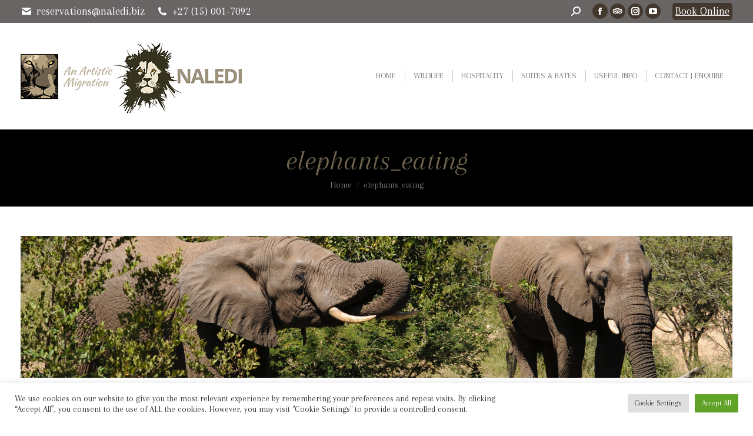

--- FILE ---
content_type: text/html; charset=UTF-8
request_url: https://naledigamelodges.com/useful-info/attachment/elephants_eating-2/
body_size: 16188
content:
<!DOCTYPE html>
<!--[if !(IE 6) | !(IE 7) | !(IE 8)  ]><!-->
<html lang="en-GB" class="no-js">
<!--<![endif]-->
<head>
	<meta charset="UTF-8" />
				<meta name="viewport" content="width=device-width, initial-scale=1, maximum-scale=1, user-scalable=0"/>
			<meta name="theme-color" content="#998670"/>	<link rel="profile" href="https://gmpg.org/xfn/11" />
	<meta name='robots' content='index, follow, max-image-preview:large, max-snippet:-1, max-video-preview:-1' />

	<!-- This site is optimized with the Yoast SEO plugin v26.7 - https://yoast.com/wordpress/plugins/seo/ -->
	<title>elephants_eating &#183; Naledi Private Game Reserve South Africa: Luxury Safari Lodge Accommodation - Kruger Park</title>
	<link rel="canonical" href="https://naledigamelodges.com/useful-info/attachment/elephants_eating-2/" />
	<meta property="og:locale" content="en_GB" />
	<meta property="og:type" content="article" />
	<meta property="og:title" content="elephants_eating &#183; Naledi Private Game Reserve South Africa: Luxury Safari Lodge Accommodation - Kruger Park" />
	<meta property="og:url" content="https://naledigamelodges.com/useful-info/attachment/elephants_eating-2/" />
	<meta property="og:site_name" content="Naledi Private Game Reserve South Africa: Luxury Safari Lodge Accommodation - Kruger Park" />
	<meta property="article:publisher" content="https://www.facebook.com/NalediBushlodge/" />
	<meta property="og:image" content="https://naledigamelodges.com/useful-info/attachment/elephants_eating-2" />
	<meta property="og:image:width" content="1800" />
	<meta property="og:image:height" content="358" />
	<meta property="og:image:type" content="image/jpeg" />
	<meta name="twitter:card" content="summary_large_image" />
	<script type="application/ld+json" class="yoast-schema-graph">{"@context":"https://schema.org","@graph":[{"@type":"WebPage","@id":"https://naledigamelodges.com/useful-info/attachment/elephants_eating-2/","url":"https://naledigamelodges.com/useful-info/attachment/elephants_eating-2/","name":"elephants_eating &#183; Naledi Private Game Reserve South Africa: Luxury Safari Lodge Accommodation - Kruger Park","isPartOf":{"@id":"https://naledigamelodges.com/#website"},"primaryImageOfPage":{"@id":"https://naledigamelodges.com/useful-info/attachment/elephants_eating-2/#primaryimage"},"image":{"@id":"https://naledigamelodges.com/useful-info/attachment/elephants_eating-2/#primaryimage"},"thumbnailUrl":"https://naledigamelodges.com/wp-content/uploads/2016/05/elephants_eating-1.jpg","datePublished":"2016-05-31T14:52:29+00:00","breadcrumb":{"@id":"https://naledigamelodges.com/useful-info/attachment/elephants_eating-2/#breadcrumb"},"inLanguage":"en-GB","potentialAction":[{"@type":"ReadAction","target":["https://naledigamelodges.com/useful-info/attachment/elephants_eating-2/"]}]},{"@type":"ImageObject","inLanguage":"en-GB","@id":"https://naledigamelodges.com/useful-info/attachment/elephants_eating-2/#primaryimage","url":"https://naledigamelodges.com/wp-content/uploads/2016/05/elephants_eating-1.jpg","contentUrl":"https://naledigamelodges.com/wp-content/uploads/2016/05/elephants_eating-1.jpg","width":1800,"height":358},{"@type":"BreadcrumbList","@id":"https://naledigamelodges.com/useful-info/attachment/elephants_eating-2/#breadcrumb","itemListElement":[{"@type":"ListItem","position":1,"name":"Home","item":"https://naledigamelodges.com/"},{"@type":"ListItem","position":2,"name":"Useful Info","item":"https://naledigamelodges.com/useful-info/"},{"@type":"ListItem","position":3,"name":"elephants_eating"}]},{"@type":"WebSite","@id":"https://naledigamelodges.com/#website","url":"https://naledigamelodges.com/","name":"Naledi Private Game Reserve South Africa: Luxury Safari Lodge Accommodation - Kruger Park","description":"Naledi offers the ultimate, award winning African Safari, with intimate and luxury  accommodation within two lodges, in a private game reserve with the big 5, near the Kruger Park in Limpopo.","potentialAction":[{"@type":"SearchAction","target":{"@type":"EntryPoint","urlTemplate":"https://naledigamelodges.com/?s={search_term_string}"},"query-input":{"@type":"PropertyValueSpecification","valueRequired":true,"valueName":"search_term_string"}}],"inLanguage":"en-GB"}]}</script>
	<!-- / Yoast SEO plugin. -->


<link rel='dns-prefetch' href='//www.googletagmanager.com' />
<link rel='dns-prefetch' href='//fonts.googleapis.com' />
<link rel="alternate" type="application/rss+xml" title="Naledi Private Game Reserve South Africa: Luxury Safari Lodge Accommodation - Kruger Park &raquo; Feed" href="https://naledigamelodges.com/feed/" />
<link rel="alternate" type="application/rss+xml" title="Naledi Private Game Reserve South Africa: Luxury Safari Lodge Accommodation - Kruger Park &raquo; Comments Feed" href="https://naledigamelodges.com/comments/feed/" />
<link rel="alternate" type="application/rss+xml" title="Naledi Private Game Reserve South Africa: Luxury Safari Lodge Accommodation - Kruger Park &raquo; elephants_eating Comments Feed" href="https://naledigamelodges.com/useful-info/attachment/elephants_eating-2/feed/" />
<link rel="alternate" title="oEmbed (JSON)" type="application/json+oembed" href="https://naledigamelodges.com/wp-json/oembed/1.0/embed?url=https%3A%2F%2Fnaledigamelodges.com%2Fuseful-info%2Fattachment%2Felephants_eating-2%2F" />
<link rel="alternate" title="oEmbed (XML)" type="text/xml+oembed" href="https://naledigamelodges.com/wp-json/oembed/1.0/embed?url=https%3A%2F%2Fnaledigamelodges.com%2Fuseful-info%2Fattachment%2Felephants_eating-2%2F&#038;format=xml" />
<style id='wp-img-auto-sizes-contain-inline-css'>
img:is([sizes=auto i],[sizes^="auto," i]){contain-intrinsic-size:3000px 1500px}
/*# sourceURL=wp-img-auto-sizes-contain-inline-css */
</style>
<link rel='stylesheet' id='sbi_styles-css' href='https://naledigamelodges.com/wp-content/plugins/instagram-feed/css/sbi-styles.min.css?ver=6.10.0' media='all' />
<style id='wp-emoji-styles-inline-css'>

	img.wp-smiley, img.emoji {
		display: inline !important;
		border: none !important;
		box-shadow: none !important;
		height: 1em !important;
		width: 1em !important;
		margin: 0 0.07em !important;
		vertical-align: -0.1em !important;
		background: none !important;
		padding: 0 !important;
	}
/*# sourceURL=wp-emoji-styles-inline-css */
</style>
<style id='wp-block-library-inline-css'>
:root{--wp-block-synced-color:#7a00df;--wp-block-synced-color--rgb:122,0,223;--wp-bound-block-color:var(--wp-block-synced-color);--wp-editor-canvas-background:#ddd;--wp-admin-theme-color:#007cba;--wp-admin-theme-color--rgb:0,124,186;--wp-admin-theme-color-darker-10:#006ba1;--wp-admin-theme-color-darker-10--rgb:0,107,160.5;--wp-admin-theme-color-darker-20:#005a87;--wp-admin-theme-color-darker-20--rgb:0,90,135;--wp-admin-border-width-focus:2px}@media (min-resolution:192dpi){:root{--wp-admin-border-width-focus:1.5px}}.wp-element-button{cursor:pointer}:root .has-very-light-gray-background-color{background-color:#eee}:root .has-very-dark-gray-background-color{background-color:#313131}:root .has-very-light-gray-color{color:#eee}:root .has-very-dark-gray-color{color:#313131}:root .has-vivid-green-cyan-to-vivid-cyan-blue-gradient-background{background:linear-gradient(135deg,#00d084,#0693e3)}:root .has-purple-crush-gradient-background{background:linear-gradient(135deg,#34e2e4,#4721fb 50%,#ab1dfe)}:root .has-hazy-dawn-gradient-background{background:linear-gradient(135deg,#faaca8,#dad0ec)}:root .has-subdued-olive-gradient-background{background:linear-gradient(135deg,#fafae1,#67a671)}:root .has-atomic-cream-gradient-background{background:linear-gradient(135deg,#fdd79a,#004a59)}:root .has-nightshade-gradient-background{background:linear-gradient(135deg,#330968,#31cdcf)}:root .has-midnight-gradient-background{background:linear-gradient(135deg,#020381,#2874fc)}:root{--wp--preset--font-size--normal:16px;--wp--preset--font-size--huge:42px}.has-regular-font-size{font-size:1em}.has-larger-font-size{font-size:2.625em}.has-normal-font-size{font-size:var(--wp--preset--font-size--normal)}.has-huge-font-size{font-size:var(--wp--preset--font-size--huge)}.has-text-align-center{text-align:center}.has-text-align-left{text-align:left}.has-text-align-right{text-align:right}.has-fit-text{white-space:nowrap!important}#end-resizable-editor-section{display:none}.aligncenter{clear:both}.items-justified-left{justify-content:flex-start}.items-justified-center{justify-content:center}.items-justified-right{justify-content:flex-end}.items-justified-space-between{justify-content:space-between}.screen-reader-text{border:0;clip-path:inset(50%);height:1px;margin:-1px;overflow:hidden;padding:0;position:absolute;width:1px;word-wrap:normal!important}.screen-reader-text:focus{background-color:#ddd;clip-path:none;color:#444;display:block;font-size:1em;height:auto;left:5px;line-height:normal;padding:15px 23px 14px;text-decoration:none;top:5px;width:auto;z-index:100000}html :where(.has-border-color){border-style:solid}html :where([style*=border-top-color]){border-top-style:solid}html :where([style*=border-right-color]){border-right-style:solid}html :where([style*=border-bottom-color]){border-bottom-style:solid}html :where([style*=border-left-color]){border-left-style:solid}html :where([style*=border-width]){border-style:solid}html :where([style*=border-top-width]){border-top-style:solid}html :where([style*=border-right-width]){border-right-style:solid}html :where([style*=border-bottom-width]){border-bottom-style:solid}html :where([style*=border-left-width]){border-left-style:solid}html :where(img[class*=wp-image-]){height:auto;max-width:100%}:where(figure){margin:0 0 1em}html :where(.is-position-sticky){--wp-admin--admin-bar--position-offset:var(--wp-admin--admin-bar--height,0px)}@media screen and (max-width:600px){html :where(.is-position-sticky){--wp-admin--admin-bar--position-offset:0px}}

/*# sourceURL=wp-block-library-inline-css */
</style><style id='global-styles-inline-css'>
:root{--wp--preset--aspect-ratio--square: 1;--wp--preset--aspect-ratio--4-3: 4/3;--wp--preset--aspect-ratio--3-4: 3/4;--wp--preset--aspect-ratio--3-2: 3/2;--wp--preset--aspect-ratio--2-3: 2/3;--wp--preset--aspect-ratio--16-9: 16/9;--wp--preset--aspect-ratio--9-16: 9/16;--wp--preset--color--black: #000000;--wp--preset--color--cyan-bluish-gray: #abb8c3;--wp--preset--color--white: #FFF;--wp--preset--color--pale-pink: #f78da7;--wp--preset--color--vivid-red: #cf2e2e;--wp--preset--color--luminous-vivid-orange: #ff6900;--wp--preset--color--luminous-vivid-amber: #fcb900;--wp--preset--color--light-green-cyan: #7bdcb5;--wp--preset--color--vivid-green-cyan: #00d084;--wp--preset--color--pale-cyan-blue: #8ed1fc;--wp--preset--color--vivid-cyan-blue: #0693e3;--wp--preset--color--vivid-purple: #9b51e0;--wp--preset--color--accent: #998670;--wp--preset--color--dark-gray: #111;--wp--preset--color--light-gray: #767676;--wp--preset--gradient--vivid-cyan-blue-to-vivid-purple: linear-gradient(135deg,rgb(6,147,227) 0%,rgb(155,81,224) 100%);--wp--preset--gradient--light-green-cyan-to-vivid-green-cyan: linear-gradient(135deg,rgb(122,220,180) 0%,rgb(0,208,130) 100%);--wp--preset--gradient--luminous-vivid-amber-to-luminous-vivid-orange: linear-gradient(135deg,rgb(252,185,0) 0%,rgb(255,105,0) 100%);--wp--preset--gradient--luminous-vivid-orange-to-vivid-red: linear-gradient(135deg,rgb(255,105,0) 0%,rgb(207,46,46) 100%);--wp--preset--gradient--very-light-gray-to-cyan-bluish-gray: linear-gradient(135deg,rgb(238,238,238) 0%,rgb(169,184,195) 100%);--wp--preset--gradient--cool-to-warm-spectrum: linear-gradient(135deg,rgb(74,234,220) 0%,rgb(151,120,209) 20%,rgb(207,42,186) 40%,rgb(238,44,130) 60%,rgb(251,105,98) 80%,rgb(254,248,76) 100%);--wp--preset--gradient--blush-light-purple: linear-gradient(135deg,rgb(255,206,236) 0%,rgb(152,150,240) 100%);--wp--preset--gradient--blush-bordeaux: linear-gradient(135deg,rgb(254,205,165) 0%,rgb(254,45,45) 50%,rgb(107,0,62) 100%);--wp--preset--gradient--luminous-dusk: linear-gradient(135deg,rgb(255,203,112) 0%,rgb(199,81,192) 50%,rgb(65,88,208) 100%);--wp--preset--gradient--pale-ocean: linear-gradient(135deg,rgb(255,245,203) 0%,rgb(182,227,212) 50%,rgb(51,167,181) 100%);--wp--preset--gradient--electric-grass: linear-gradient(135deg,rgb(202,248,128) 0%,rgb(113,206,126) 100%);--wp--preset--gradient--midnight: linear-gradient(135deg,rgb(2,3,129) 0%,rgb(40,116,252) 100%);--wp--preset--font-size--small: 13px;--wp--preset--font-size--medium: 20px;--wp--preset--font-size--large: 36px;--wp--preset--font-size--x-large: 42px;--wp--preset--spacing--20: 0.44rem;--wp--preset--spacing--30: 0.67rem;--wp--preset--spacing--40: 1rem;--wp--preset--spacing--50: 1.5rem;--wp--preset--spacing--60: 2.25rem;--wp--preset--spacing--70: 3.38rem;--wp--preset--spacing--80: 5.06rem;--wp--preset--shadow--natural: 6px 6px 9px rgba(0, 0, 0, 0.2);--wp--preset--shadow--deep: 12px 12px 50px rgba(0, 0, 0, 0.4);--wp--preset--shadow--sharp: 6px 6px 0px rgba(0, 0, 0, 0.2);--wp--preset--shadow--outlined: 6px 6px 0px -3px rgb(255, 255, 255), 6px 6px rgb(0, 0, 0);--wp--preset--shadow--crisp: 6px 6px 0px rgb(0, 0, 0);}:where(.is-layout-flex){gap: 0.5em;}:where(.is-layout-grid){gap: 0.5em;}body .is-layout-flex{display: flex;}.is-layout-flex{flex-wrap: wrap;align-items: center;}.is-layout-flex > :is(*, div){margin: 0;}body .is-layout-grid{display: grid;}.is-layout-grid > :is(*, div){margin: 0;}:where(.wp-block-columns.is-layout-flex){gap: 2em;}:where(.wp-block-columns.is-layout-grid){gap: 2em;}:where(.wp-block-post-template.is-layout-flex){gap: 1.25em;}:where(.wp-block-post-template.is-layout-grid){gap: 1.25em;}.has-black-color{color: var(--wp--preset--color--black) !important;}.has-cyan-bluish-gray-color{color: var(--wp--preset--color--cyan-bluish-gray) !important;}.has-white-color{color: var(--wp--preset--color--white) !important;}.has-pale-pink-color{color: var(--wp--preset--color--pale-pink) !important;}.has-vivid-red-color{color: var(--wp--preset--color--vivid-red) !important;}.has-luminous-vivid-orange-color{color: var(--wp--preset--color--luminous-vivid-orange) !important;}.has-luminous-vivid-amber-color{color: var(--wp--preset--color--luminous-vivid-amber) !important;}.has-light-green-cyan-color{color: var(--wp--preset--color--light-green-cyan) !important;}.has-vivid-green-cyan-color{color: var(--wp--preset--color--vivid-green-cyan) !important;}.has-pale-cyan-blue-color{color: var(--wp--preset--color--pale-cyan-blue) !important;}.has-vivid-cyan-blue-color{color: var(--wp--preset--color--vivid-cyan-blue) !important;}.has-vivid-purple-color{color: var(--wp--preset--color--vivid-purple) !important;}.has-black-background-color{background-color: var(--wp--preset--color--black) !important;}.has-cyan-bluish-gray-background-color{background-color: var(--wp--preset--color--cyan-bluish-gray) !important;}.has-white-background-color{background-color: var(--wp--preset--color--white) !important;}.has-pale-pink-background-color{background-color: var(--wp--preset--color--pale-pink) !important;}.has-vivid-red-background-color{background-color: var(--wp--preset--color--vivid-red) !important;}.has-luminous-vivid-orange-background-color{background-color: var(--wp--preset--color--luminous-vivid-orange) !important;}.has-luminous-vivid-amber-background-color{background-color: var(--wp--preset--color--luminous-vivid-amber) !important;}.has-light-green-cyan-background-color{background-color: var(--wp--preset--color--light-green-cyan) !important;}.has-vivid-green-cyan-background-color{background-color: var(--wp--preset--color--vivid-green-cyan) !important;}.has-pale-cyan-blue-background-color{background-color: var(--wp--preset--color--pale-cyan-blue) !important;}.has-vivid-cyan-blue-background-color{background-color: var(--wp--preset--color--vivid-cyan-blue) !important;}.has-vivid-purple-background-color{background-color: var(--wp--preset--color--vivid-purple) !important;}.has-black-border-color{border-color: var(--wp--preset--color--black) !important;}.has-cyan-bluish-gray-border-color{border-color: var(--wp--preset--color--cyan-bluish-gray) !important;}.has-white-border-color{border-color: var(--wp--preset--color--white) !important;}.has-pale-pink-border-color{border-color: var(--wp--preset--color--pale-pink) !important;}.has-vivid-red-border-color{border-color: var(--wp--preset--color--vivid-red) !important;}.has-luminous-vivid-orange-border-color{border-color: var(--wp--preset--color--luminous-vivid-orange) !important;}.has-luminous-vivid-amber-border-color{border-color: var(--wp--preset--color--luminous-vivid-amber) !important;}.has-light-green-cyan-border-color{border-color: var(--wp--preset--color--light-green-cyan) !important;}.has-vivid-green-cyan-border-color{border-color: var(--wp--preset--color--vivid-green-cyan) !important;}.has-pale-cyan-blue-border-color{border-color: var(--wp--preset--color--pale-cyan-blue) !important;}.has-vivid-cyan-blue-border-color{border-color: var(--wp--preset--color--vivid-cyan-blue) !important;}.has-vivid-purple-border-color{border-color: var(--wp--preset--color--vivid-purple) !important;}.has-vivid-cyan-blue-to-vivid-purple-gradient-background{background: var(--wp--preset--gradient--vivid-cyan-blue-to-vivid-purple) !important;}.has-light-green-cyan-to-vivid-green-cyan-gradient-background{background: var(--wp--preset--gradient--light-green-cyan-to-vivid-green-cyan) !important;}.has-luminous-vivid-amber-to-luminous-vivid-orange-gradient-background{background: var(--wp--preset--gradient--luminous-vivid-amber-to-luminous-vivid-orange) !important;}.has-luminous-vivid-orange-to-vivid-red-gradient-background{background: var(--wp--preset--gradient--luminous-vivid-orange-to-vivid-red) !important;}.has-very-light-gray-to-cyan-bluish-gray-gradient-background{background: var(--wp--preset--gradient--very-light-gray-to-cyan-bluish-gray) !important;}.has-cool-to-warm-spectrum-gradient-background{background: var(--wp--preset--gradient--cool-to-warm-spectrum) !important;}.has-blush-light-purple-gradient-background{background: var(--wp--preset--gradient--blush-light-purple) !important;}.has-blush-bordeaux-gradient-background{background: var(--wp--preset--gradient--blush-bordeaux) !important;}.has-luminous-dusk-gradient-background{background: var(--wp--preset--gradient--luminous-dusk) !important;}.has-pale-ocean-gradient-background{background: var(--wp--preset--gradient--pale-ocean) !important;}.has-electric-grass-gradient-background{background: var(--wp--preset--gradient--electric-grass) !important;}.has-midnight-gradient-background{background: var(--wp--preset--gradient--midnight) !important;}.has-small-font-size{font-size: var(--wp--preset--font-size--small) !important;}.has-medium-font-size{font-size: var(--wp--preset--font-size--medium) !important;}.has-large-font-size{font-size: var(--wp--preset--font-size--large) !important;}.has-x-large-font-size{font-size: var(--wp--preset--font-size--x-large) !important;}
/*# sourceURL=global-styles-inline-css */
</style>

<style id='classic-theme-styles-inline-css'>
/*! This file is auto-generated */
.wp-block-button__link{color:#fff;background-color:#32373c;border-radius:9999px;box-shadow:none;text-decoration:none;padding:calc(.667em + 2px) calc(1.333em + 2px);font-size:1.125em}.wp-block-file__button{background:#32373c;color:#fff;text-decoration:none}
/*# sourceURL=/wp-includes/css/classic-themes.min.css */
</style>
<link rel='stylesheet' id='contact-form-7-css' href='https://naledigamelodges.com/wp-content/plugins/contact-form-7/includes/css/styles.css?ver=6.1.4' media='all' />
<link rel='stylesheet' id='cookie-law-info-css' href='https://naledigamelodges.com/wp-content/plugins/cookie-law-info/legacy/public/css/cookie-law-info-public.css?ver=3.3.9.1' media='all' />
<link rel='stylesheet' id='cookie-law-info-gdpr-css' href='https://naledigamelodges.com/wp-content/plugins/cookie-law-info/legacy/public/css/cookie-law-info-gdpr.css?ver=3.3.9.1' media='all' />
<link rel='stylesheet' id='cff-css' href='https://naledigamelodges.com/wp-content/plugins/custom-facebook-feed/assets/css/cff-style.min.css?ver=4.3.4' media='all' />
<link rel='stylesheet' id='sb-font-awesome-css' href='https://naledigamelodges.com/wp-content/plugins/custom-facebook-feed/assets/css/font-awesome.min.css?ver=4.7.0' media='all' />
<link rel='stylesheet' id='the7-font-css' href='https://naledigamelodges.com/wp-content/themes/dt-the7/fonts/icomoon-the7-font/icomoon-the7-font.min.css?ver=14.2.0' media='all' />
<link rel='stylesheet' id='the7-awesome-fonts-css' href='https://naledigamelodges.com/wp-content/themes/dt-the7/fonts/FontAwesome/css/all.min.css?ver=14.2.0' media='all' />
<link rel='stylesheet' id='the7-awesome-fonts-back-css' href='https://naledigamelodges.com/wp-content/themes/dt-the7/fonts/FontAwesome/back-compat.min.css?ver=14.2.0' media='all' />
<link rel='stylesheet' id='the7-Defaults-css' href='https://naledigamelodges.com/wp-content/uploads/smile_fonts/Defaults/Defaults.css?ver=4a7bbb033a6e631e832581cd43a6e1d5' media='all' />
<link rel='stylesheet' id='dt-web-fonts-css' href='https://fonts.googleapis.com/css?family=Arapey:400,400italic,600,700%7CRoboto:400,600,700%7COpen+Sans:400,600,700' media='all' />
<link rel='stylesheet' id='dt-main-css' href='https://naledigamelodges.com/wp-content/themes/dt-the7/css/main.min.css?ver=14.2.0' media='all' />
<link rel='stylesheet' id='the7-custom-scrollbar-css' href='https://naledigamelodges.com/wp-content/themes/dt-the7/lib/custom-scrollbar/custom-scrollbar.min.css?ver=14.2.0' media='all' />
<link rel='stylesheet' id='the7-wpbakery-css' href='https://naledigamelodges.com/wp-content/themes/dt-the7/css/wpbakery.min.css?ver=14.2.0' media='all' />
<link rel='stylesheet' id='the7-css-vars-css' href='https://naledigamelodges.com/wp-content/uploads/the7-css/css-vars.css?ver=eff9d4e97717' media='all' />
<link rel='stylesheet' id='dt-custom-css' href='https://naledigamelodges.com/wp-content/uploads/the7-css/custom.css?ver=eff9d4e97717' media='all' />
<link rel='stylesheet' id='dt-media-css' href='https://naledigamelodges.com/wp-content/uploads/the7-css/media.css?ver=eff9d4e97717' media='all' />
<link rel='stylesheet' id='the7-mega-menu-css' href='https://naledigamelodges.com/wp-content/uploads/the7-css/mega-menu.css?ver=eff9d4e97717' media='all' />
<link rel='stylesheet' id='the7-elements-css' href='https://naledigamelodges.com/wp-content/uploads/the7-css/post-type-dynamic.css?ver=eff9d4e97717' media='all' />
<link rel='stylesheet' id='style-css' href='https://naledigamelodges.com/wp-content/themes/dt-the7/style.css?ver=14.2.0' media='all' />
<script src="https://naledigamelodges.com/wp-includes/js/jquery/jquery.min.js?ver=3.7.1" id="jquery-core-js"></script>
<script src="https://naledigamelodges.com/wp-includes/js/jquery/jquery-migrate.min.js?ver=3.4.1" id="jquery-migrate-js"></script>
<script async src="https://naledigamelodges.com/wp-content/plugins/burst-statistics/assets/js/timeme/timeme.min.js?ver=1767954538" id="burst-timeme-js"></script>
<script async src="https://naledigamelodges.com/wp-content/uploads/burst/js/burst.min.js?ver=1769757642" id="burst-js"></script>
<script id="cookie-law-info-js-extra">
var Cli_Data = {"nn_cookie_ids":[],"cookielist":[],"non_necessary_cookies":[],"ccpaEnabled":"","ccpaRegionBased":"","ccpaBarEnabled":"","strictlyEnabled":["necessary","obligatoire"],"ccpaType":"gdpr","js_blocking":"1","custom_integration":"","triggerDomRefresh":"","secure_cookies":""};
var cli_cookiebar_settings = {"animate_speed_hide":"500","animate_speed_show":"500","background":"#FFF","border":"#b1a6a6c2","border_on":"","button_1_button_colour":"#61a229","button_1_button_hover":"#4e8221","button_1_link_colour":"#fff","button_1_as_button":"1","button_1_new_win":"","button_2_button_colour":"#333","button_2_button_hover":"#292929","button_2_link_colour":"#444","button_2_as_button":"","button_2_hidebar":"","button_3_button_colour":"#dedfe0","button_3_button_hover":"#b2b2b3","button_3_link_colour":"#333333","button_3_as_button":"1","button_3_new_win":"","button_4_button_colour":"#dedfe0","button_4_button_hover":"#b2b2b3","button_4_link_colour":"#333333","button_4_as_button":"1","button_7_button_colour":"#61a229","button_7_button_hover":"#4e8221","button_7_link_colour":"#fff","button_7_as_button":"1","button_7_new_win":"","font_family":"inherit","header_fix":"","notify_animate_hide":"1","notify_animate_show":"","notify_div_id":"#cookie-law-info-bar","notify_position_horizontal":"right","notify_position_vertical":"bottom","scroll_close":"","scroll_close_reload":"","accept_close_reload":"","reject_close_reload":"","showagain_tab":"","showagain_background":"#fff","showagain_border":"#000","showagain_div_id":"#cookie-law-info-again","showagain_x_position":"100px","text":"#333333","show_once_yn":"","show_once":"10000","logging_on":"","as_popup":"","popup_overlay":"1","bar_heading_text":"","cookie_bar_as":"banner","popup_showagain_position":"bottom-right","widget_position":"left"};
var log_object = {"ajax_url":"https://naledigamelodges.com/wp-admin/admin-ajax.php"};
//# sourceURL=cookie-law-info-js-extra
</script>
<script src="https://naledigamelodges.com/wp-content/plugins/cookie-law-info/legacy/public/js/cookie-law-info-public.js?ver=3.3.9.1" id="cookie-law-info-js"></script>
<script src="//naledigamelodges.com/wp-content/plugins/revslider/sr6/assets/js/rbtools.min.js?ver=6.7.38" id="tp-tools-js"></script>
<script src="//naledigamelodges.com/wp-content/plugins/revslider/sr6/assets/js/rs6.min.js?ver=6.7.38" id="revmin-js"></script>
<script id="dt-above-fold-js-extra">
var dtLocal = {"themeUrl":"https://naledigamelodges.com/wp-content/themes/dt-the7","passText":"To view this protected post, enter the password below:","moreButtonText":{"loading":"Loading...","loadMore":"Load more"},"postID":"548","ajaxurl":"https://naledigamelodges.com/wp-admin/admin-ajax.php","REST":{"baseUrl":"https://naledigamelodges.com/wp-json/the7/v1","endpoints":{"sendMail":"/send-mail"}},"contactMessages":{"required":"One or more fields have an error. Please check and try again.","terms":"Please accept the privacy policy.","fillTheCaptchaError":"Please, fill the captcha."},"captchaSiteKey":"","ajaxNonce":"71146378af","pageData":"","themeSettings":{"smoothScroll":"off","lazyLoading":false,"desktopHeader":{"height":80},"ToggleCaptionEnabled":"disabled","ToggleCaption":"Navigation","floatingHeader":{"showAfter":140,"showMenu":false,"height":60,"logo":{"showLogo":true,"html":"\u003Cimg class=\" preload-me\" src=\"https://naledigamelodges.com/wp-content/uploads/2023/08/naledi-logo-1.png\" srcset=\"https://naledigamelodges.com/wp-content/uploads/2023/08/naledi-logo-1.png 379w, https://naledigamelodges.com/wp-content/uploads/2023/08/naledi-lodge-dbl.png 760w\" width=\"379\" height=\"130\"   sizes=\"379px\" alt=\"Naledi Private Game Reserve South Africa: Luxury Safari Lodge Accommodation - Kruger Park\" /\u003E","url":"https://naledigamelodges.com/"}},"topLine":{"floatingTopLine":{"logo":{"showLogo":false,"html":""}}},"mobileHeader":{"firstSwitchPoint":1040,"secondSwitchPoint":800,"firstSwitchPointHeight":60,"secondSwitchPointHeight":60,"mobileToggleCaptionEnabled":"disabled","mobileToggleCaption":"Menu"},"stickyMobileHeaderFirstSwitch":{"logo":{"html":"\u003Cimg class=\" preload-me\" src=\"https://naledigamelodges.com/wp-content/uploads/2023/08/naledi-logo-1.png\" srcset=\"https://naledigamelodges.com/wp-content/uploads/2023/08/naledi-logo-1.png 379w, https://naledigamelodges.com/wp-content/uploads/2023/08/naledi-lodge-dbl.png 760w\" width=\"379\" height=\"130\"   sizes=\"379px\" alt=\"Naledi Private Game Reserve South Africa: Luxury Safari Lodge Accommodation - Kruger Park\" /\u003E"}},"stickyMobileHeaderSecondSwitch":{"logo":{"html":"\u003Cimg class=\" preload-me\" src=\"https://naledigamelodges.com/wp-content/uploads/2023/08/naledi-logo-1.png\" srcset=\"https://naledigamelodges.com/wp-content/uploads/2023/08/naledi-logo-1.png 379w, https://naledigamelodges.com/wp-content/uploads/2023/08/naledi-lodge-dbl.png 760w\" width=\"379\" height=\"130\"   sizes=\"379px\" alt=\"Naledi Private Game Reserve South Africa: Luxury Safari Lodge Accommodation - Kruger Park\" /\u003E"}},"sidebar":{"switchPoint":970},"boxedWidth":"1280px"},"VCMobileScreenWidth":"768"};
var dtShare = {"shareButtonText":{"facebook":"Share on Facebook","twitter":"Share on X","pinterest":"Pin it","linkedin":"Share on Linkedin","whatsapp":"Share on Whatsapp"},"overlayOpacity":"85"};
//# sourceURL=dt-above-fold-js-extra
</script>
<script src="https://naledigamelodges.com/wp-content/themes/dt-the7/js/above-the-fold.min.js?ver=14.2.0" id="dt-above-fold-js"></script>

<!-- Google tag (gtag.js) snippet added by Site Kit -->
<!-- Google Analytics snippet added by Site Kit -->
<script src="https://www.googletagmanager.com/gtag/js?id=GT-WKPXKWN" id="google_gtagjs-js" async></script>
<script id="google_gtagjs-js-after">
window.dataLayer = window.dataLayer || [];function gtag(){dataLayer.push(arguments);}
gtag("set","linker",{"domains":["naledigamelodges.com"]});
gtag("js", new Date());
gtag("set", "developer_id.dZTNiMT", true);
gtag("config", "GT-WKPXKWN", {"googlesitekit_post_type":"attachment"});
//# sourceURL=google_gtagjs-js-after
</script>
<script></script><link rel="https://api.w.org/" href="https://naledigamelodges.com/wp-json/" /><link rel="alternate" title="JSON" type="application/json" href="https://naledigamelodges.com/wp-json/wp/v2/media/548" /><meta name="generator" content="Site Kit by Google 1.170.0" /><meta name="generator" content="Powered by WPBakery Page Builder - drag and drop page builder for WordPress."/>

<!-- Google Tag Manager snippet added by Site Kit -->
<script>
			( function( w, d, s, l, i ) {
				w[l] = w[l] || [];
				w[l].push( {'gtm.start': new Date().getTime(), event: 'gtm.js'} );
				var f = d.getElementsByTagName( s )[0],
					j = d.createElement( s ), dl = l != 'dataLayer' ? '&l=' + l : '';
				j.async = true;
				j.src = 'https://www.googletagmanager.com/gtm.js?id=' + i + dl;
				f.parentNode.insertBefore( j, f );
			} )( window, document, 'script', 'dataLayer', 'GTM-5SZN9GN' );
			
</script>

<!-- End Google Tag Manager snippet added by Site Kit -->
<meta name="generator" content="Powered by Slider Revolution 6.7.38 - responsive, Mobile-Friendly Slider Plugin for WordPress with comfortable drag and drop interface." />
<link rel="icon" href="https://naledigamelodges.com/wp-content/uploads/2016/06/favicon.jpg" type="image/jpeg" sizes="16x16"/><link rel="icon" href="https://naledigamelodges.com/wp-content/uploads/2016/06/favicon_retina.jpg" type="image/jpeg" sizes="32x32"/><link rel="apple-touch-icon" href="https://naledigamelodges.com/wp-content/uploads/2016/06/60.jpg"><link rel="apple-touch-icon" sizes="76x76" href="https://naledigamelodges.com/wp-content/uploads/2016/06/76.jpg"><link rel="apple-touch-icon" sizes="120x120" href="https://naledigamelodges.com/wp-content/uploads/2016/06/120.jpg"><link rel="apple-touch-icon" sizes="152x152" href="https://naledigamelodges.com/wp-content/uploads/2016/06/152.jpg"><script>function setREVStartSize(e){
			//window.requestAnimationFrame(function() {
				window.RSIW = window.RSIW===undefined ? window.innerWidth : window.RSIW;
				window.RSIH = window.RSIH===undefined ? window.innerHeight : window.RSIH;
				try {
					var pw = document.getElementById(e.c).parentNode.offsetWidth,
						newh;
					pw = pw===0 || isNaN(pw) || (e.l=="fullwidth" || e.layout=="fullwidth") ? window.RSIW : pw;
					e.tabw = e.tabw===undefined ? 0 : parseInt(e.tabw);
					e.thumbw = e.thumbw===undefined ? 0 : parseInt(e.thumbw);
					e.tabh = e.tabh===undefined ? 0 : parseInt(e.tabh);
					e.thumbh = e.thumbh===undefined ? 0 : parseInt(e.thumbh);
					e.tabhide = e.tabhide===undefined ? 0 : parseInt(e.tabhide);
					e.thumbhide = e.thumbhide===undefined ? 0 : parseInt(e.thumbhide);
					e.mh = e.mh===undefined || e.mh=="" || e.mh==="auto" ? 0 : parseInt(e.mh,0);
					if(e.layout==="fullscreen" || e.l==="fullscreen")
						newh = Math.max(e.mh,window.RSIH);
					else{
						e.gw = Array.isArray(e.gw) ? e.gw : [e.gw];
						for (var i in e.rl) if (e.gw[i]===undefined || e.gw[i]===0) e.gw[i] = e.gw[i-1];
						e.gh = e.el===undefined || e.el==="" || (Array.isArray(e.el) && e.el.length==0)? e.gh : e.el;
						e.gh = Array.isArray(e.gh) ? e.gh : [e.gh];
						for (var i in e.rl) if (e.gh[i]===undefined || e.gh[i]===0) e.gh[i] = e.gh[i-1];
											
						var nl = new Array(e.rl.length),
							ix = 0,
							sl;
						e.tabw = e.tabhide>=pw ? 0 : e.tabw;
						e.thumbw = e.thumbhide>=pw ? 0 : e.thumbw;
						e.tabh = e.tabhide>=pw ? 0 : e.tabh;
						e.thumbh = e.thumbhide>=pw ? 0 : e.thumbh;
						for (var i in e.rl) nl[i] = e.rl[i]<window.RSIW ? 0 : e.rl[i];
						sl = nl[0];
						for (var i in nl) if (sl>nl[i] && nl[i]>0) { sl = nl[i]; ix=i;}
						var m = pw>(e.gw[ix]+e.tabw+e.thumbw) ? 1 : (pw-(e.tabw+e.thumbw)) / (e.gw[ix]);
						newh =  (e.gh[ix] * m) + (e.tabh + e.thumbh);
					}
					var el = document.getElementById(e.c);
					if (el!==null && el) el.style.height = newh+"px";
					el = document.getElementById(e.c+"_wrapper");
					if (el!==null && el) {
						el.style.height = newh+"px";
						el.style.display = "block";
					}
				} catch(e){
					console.log("Failure at Presize of Slider:" + e)
				}
			//});
		  };</script>
		<style id="wp-custom-css">
			.container-rates {
    display: flex;
    flex-wrap: wrap;
  }

  .column-rates {
    flex: 50%;
    padding: 10px;
    box-sizing: border-box;
  }

  @media (max-width: 768px) {
    .column-rates {
      flex: 100%;
    }
  }		</style>
		<noscript><style> .wpb_animate_when_almost_visible { opacity: 1; }</style></noscript><script>
  (function(i,s,o,g,r,a,m){i['GoogleAnalyticsObject']=r;i[r]=i[r]||function(){
  (i[r].q=i[r].q||[]).push(arguments)},i[r].l=1*new Date();a=s.createElement(o),
  m=s.getElementsByTagName(o)[0];a.async=1;a.src=g;m.parentNode.insertBefore(a,m)
  })(window,document,'script','https://www.google-analytics.com/analytics.js','ga');

  ga('create', 'UA-20367028-1', 'auto');
  ga('send', 'pageview');

</script><style id='the7-custom-inline-css' type='text/css'>
/*breadcrumbs background color*/
.page-title .breadcrumbs {
background-color: rgba(0, 0, 0, 0.05);
}

.intrinsic-container {
  position: relative;
  height: 0;
  overflow: hidden;
  padding-bottom: 56.25%;
}

.intrinsic-container iframe {
  position: absolute;
  top:0;
  left: 0;
  width: 100%;
  height: 100%;
}

#head_back {
text-align: center;
margin: 0px;
padding-top:17px;
padding-bottom:2px;
height:40px;
text-decoration: bold;
font-size: 15pt;
color:#43382e;
background:url(/wp-content/uploads/2019/02/back_heading_new_rev.png) bottom repeat-x;
}

#pull_quote {
background: url(/wp-content/uploads/2016/05/pull_quote_back.png) left repeat-y;
text-align: left;
margin: 0px;
padding-left:30px;
text-decoration: bold;
font-style:italic;
font-size: 25pt;
line-height:30pt;
color:#8a775d;
}
#pull_quote_small {
background: url(/wp-content/uploads/2016/05/pull_quote_back.png) left repeat-y;
text-align: left;
margin: 0px;
padding-left:30px;
text-decoration: bold;
font-style:italic;
font-size: 18pt;
line-height:30pt;
color:#8a775d;
}

#small_heading{
color: #000000;
font-size: 21pt;
padding:10px;
border-bottom:1px;
border-bottom-color:#8a775d;
border-style:solid;
border-left:0px;
border-top:0px;
border-right:0px;
text-align:right;
}

#sub_para{
color: #000000;
font-size: 15pt;
}

#small_heading2{
color: #000000;
font-size: 21pt;
padding:10px;
border-bottom:1px;
border-bottom-color:#8a775d;
border-style:solid;
border-left:0px;
border-top:0px;
border-right:0px;
text-align:left;
}
#suite_head{
color: #615441;
font-size: 32pt;
text-decoration: bold;
font-style:italic;
line-height:38pt;
}
#rec_for{
color: #8a775d;
font-size: 24pt;
text-decoration: bold;
text-align:center;
padding-top:20px;
padding-bottom:10px;
line-height:28pt;
}
#rec_for_small{
color: #8a775d;
font-size: 16pt;
text-decoration: bold;
text-align:center;
}

.small_text{
font-size: 11pt;
}

.search-results .entry-meta {
display:none;
}
</style>
<link rel='stylesheet' id='cookie-law-info-table-css' href='https://naledigamelodges.com/wp-content/plugins/cookie-law-info/legacy/public/css/cookie-law-info-table.css?ver=3.3.9.1' media='all' />
<link rel='stylesheet' id='rs-plugin-settings-css' href='//naledigamelodges.com/wp-content/plugins/revslider/sr6/assets/css/rs6.css?ver=6.7.38' media='all' />
<style id='rs-plugin-settings-inline-css'>
#rs-demo-id {}
/*# sourceURL=rs-plugin-settings-inline-css */
</style>
</head>
<body data-rsssl=1 id="the7-body" class="attachment wp-singular attachment-template-default single single-attachment postid-548 attachmentid-548 attachment-jpeg wp-embed-responsive wp-theme-dt-the7 the7-core-ver-2.7.12 dt-responsive-on right-mobile-menu-close-icon ouside-menu-close-icon mobile-hamburger-close-bg-enable mobile-hamburger-close-bg-hover-enable  fade-medium-mobile-menu-close-icon fade-small-menu-close-icon srcset-enabled btn-flat custom-btn-color custom-btn-hover-color outline-element-decoration floating-mobile-menu-icon top-header first-switch-logo-left first-switch-menu-right second-switch-logo-left second-switch-menu-right layzr-loading-on popup-message-style the7-ver-14.2.0 dt-fa-compatibility wpb-js-composer js-comp-ver-8.7.2 vc_responsive" data-burst_id="548" data-burst_type="attachment">
		<!-- Google Tag Manager (noscript) snippet added by Site Kit -->
		<noscript>
			<iframe src="https://www.googletagmanager.com/ns.html?id=GTM-5SZN9GN" height="0" width="0" style="display:none;visibility:hidden"></iframe>
		</noscript>
		<!-- End Google Tag Manager (noscript) snippet added by Site Kit -->
		<!-- The7 14.2.0 -->

<div id="page" >
	<a class="skip-link screen-reader-text" href="#content">Skip to content</a>

<div class="masthead inline-header right widgets full-height dividers line-decoration shadow-mobile-header-decoration small-mobile-menu-icon mobile-menu-icon-bg-on mobile-menu-icon-hover-bg-on dt-parent-menu-clickable show-sub-menu-on-hover" >

	<div class="top-bar top-bar-line-hide">
	<div class="top-bar-bg" ></div>
	<div class="left-widgets mini-widgets"><span class="mini-contacts email show-on-desktop in-top-bar-left in-menu-second-switch"><i class="fa-fw the7-mw-icon-mail-bold"></i>reservations@naledi.biz</span><span class="mini-contacts phone show-on-desktop in-menu-first-switch in-menu-second-switch"><i class="fa-fw the7-mw-icon-phone-bold"></i>+27 (15) 001-7092</span></div><div class="right-widgets mini-widgets"><div class="mini-search show-on-desktop in-top-bar-right in-menu-second-switch popup-search custom-icon"><form class="searchform mini-widget-searchform" role="search" method="get" action="https://naledigamelodges.com/">

	<div class="screen-reader-text">Search:</div>

	
		<a href="" class="submit text-disable"><i class=" mw-icon the7-mw-icon-search-bold"></i></a>
		<div class="popup-search-wrap">
			<input type="text" aria-label="Search" class="field searchform-s" name="s" value="" placeholder="Type and hit enter …" title="Search form"/>
			<a href="" class="search-icon"  aria-label="Search"><i class="the7-mw-icon-search-bold" aria-hidden="true"></i></a>
		</div>

			<input type="submit" class="assistive-text searchsubmit" value="Go!"/>
</form>
</div><div class="soc-ico show-on-desktop in-top-bar-right hide-on-second-switch custom-bg disabled-border border-off hover-accent-bg hover-disabled-border  hover-border-off"><a title="Facebook page opens in new window" href="https://www.facebook.com/Naledigamelodge" target="_blank" class="facebook"><span class="soc-font-icon"></span><span class="screen-reader-text">Facebook page opens in new window</span></a><a title="TripAdvisor page opens in new window" href="https://www.tripadvisor.co.za/Hotel_Review-g471855-d1182852-Reviews-Naledi_Bushcamp_and_Enkoveni_Camp-Balule_Private_Game_Reserve_Kruger_National_Park.html" target="_blank" class="tripedvisor"><span class="soc-font-icon"></span><span class="screen-reader-text">TripAdvisor page opens in new window</span></a><a title="Instagram page opens in new window" href="https://www.instagram.com/naledigamelodge/" target="_blank" class="instagram"><span class="soc-font-icon"></span><span class="screen-reader-text">Instagram page opens in new window</span></a><a title="YouTube page opens in new window" href="https://www.youtube.com/user/nalediwildcam" target="_blank" class="you-tube"><span class="soc-font-icon"></span><span class="screen-reader-text">YouTube page opens in new window</span></a></div><div class="text-area show-on-desktop in-top-bar-right near-logo-second-switch"><div style="background: #43382E; padding:2px; padding-left:5px; padding-right:5px; border-radius:5px;" ><a href="https://www.secure-hotel-booking.com/d-edge/Naledi-Game-Lodge-and-Royal-Ingwe-River-Lodge/2DWM/en-US?invalidateEngineCache=true" style="text-decoration:none bold; color:#FFFFFF;" target="_blank" onMouseOver="this.style.color='#fff'"
   onMouseOut="this.style.color='#FFFFFF'"
   >Book Online</a></div>
</div><div class="text-area hide-on-desktop in-menu-first-switch in-menu-second-switch"><div style="background: #43382E; padding:2px; padding-left:5px; padding-right:5px; border-radius:5px;" ><a href="https://www.secure-hotel-booking.com/d-edge/Naledi-Game-Lodge-and-Royal-Ingwe-River-Lodge/2DWM/en-US?invalidateEngineCache=true" style="text-decoration:none bold; color:#FFFFFF;" target="_blank" onMouseOver="this.style.color='#fff'"
   onMouseOut="this.style.color='#FFFFFF'"> Book Online</a></div>
</div></div></div>

	<header class="header-bar" role="banner">

		<div class="branding">
	<div id="site-title" class="assistive-text">Naledi Private Game Reserve South Africa: Luxury Safari Lodge Accommodation &#8211; Kruger Park</div>
	<div id="site-description" class="assistive-text">Naledi offers the ultimate, award winning African Safari, with intimate and luxury  accommodation within two lodges, in a private game reserve with the big 5, near the Kruger Park in Limpopo.</div>
	<a class="same-logo" href="https://naledigamelodges.com/"><img class=" preload-me" src="https://naledigamelodges.com/wp-content/uploads/2023/08/naledi-logo-1.png" srcset="https://naledigamelodges.com/wp-content/uploads/2023/08/naledi-logo-1.png 379w, https://naledigamelodges.com/wp-content/uploads/2023/08/naledi-lodge-dbl.png 760w" width="379" height="130"   sizes="379px" alt="Naledi Private Game Reserve South Africa: Luxury Safari Lodge Accommodation - Kruger Park" /></a></div>

		<ul id="primary-menu" class="main-nav underline-decoration upwards-line"><li class="menu-item menu-item-type-custom menu-item-object-custom menu-item-2123 first depth-0"><a href='https://naledigamelodges.com/welcome-to-naledi-bush-lodge/' data-level='1'><span class="menu-item-text"><span class="menu-text">Home</span></span></a></li> <li class="menu-item menu-item-type-post_type menu-item-object-page menu-item-has-children menu-item-12 has-children depth-0"><a href='https://naledigamelodges.com/wildlife/' data-level='1' aria-haspopup='true' aria-expanded='false'><span class="menu-item-text"><span class="menu-text">Wildlife</span></span></a><ul class="sub-nav level-arrows-on" role="group"><li class="menu-item menu-item-type-custom menu-item-object-custom menu-item-122 first depth-1"><a href='/wildlife/#exclusivity' data-level='2'><span class="menu-item-text"><span class="menu-text">Exclusivity</span></span></a></li> <li class="menu-item menu-item-type-custom menu-item-object-custom menu-item-125 depth-1"><a href='/wildlife/#guides' data-level='2'><span class="menu-item-text"><span class="menu-text">Expert Guides</span></span></a></li> <li class="menu-item menu-item-type-custom menu-item-object-custom menu-item-126 depth-1"><a href='/wildlife/#hides' data-level='2'><span class="menu-item-text"><span class="menu-text">Hides/Blinds</span></span></a></li> <li class="menu-item menu-item-type-custom menu-item-object-custom menu-item-127 depth-1"><a href='/wildlife/#walks' data-level='2'><span class="menu-item-text"><span class="menu-text">Bush Walks</span></span></a></li> <li class="menu-item menu-item-type-post_type menu-item-object-page menu-item-2003 depth-1"><a href='https://naledigamelodges.com/africam-gallery/' data-level='2'><span class="menu-item-text"><span class="menu-text">Africam Gallery</span></span></a></li> <li class="menu-item menu-item-type-custom menu-item-object-custom menu-item-128 depth-1"><a href='/wildlife/#videos' data-level='2'><span class="menu-item-text"><span class="menu-text">Naledi Videos</span></span></a></li> </ul></li> <li class="menu-item menu-item-type-post_type menu-item-object-page menu-item-has-children menu-item-16 has-children depth-0"><a href='https://naledigamelodges.com/hospitality/' data-level='1' aria-haspopup='true' aria-expanded='false'><span class="menu-item-text"><span class="menu-text">Hospitality</span></span></a><ul class="sub-nav level-arrows-on" role="group"><li class="menu-item menu-item-type-custom menu-item-object-custom menu-item-131 first depth-1"><a href='/hospitality/#dining' data-level='2'><span class="menu-item-text"><span class="menu-text">Fine Dining</span></span></a></li> <li class="menu-item menu-item-type-custom menu-item-object-custom menu-item-132 depth-1"><a href='/hospitality/#cuisine' data-level='2'><span class="menu-item-text"><span class="menu-text">Cuisine</span></span></a></li> <li class="menu-item menu-item-type-post_type menu-item-object-page menu-item-1252 depth-1"><a href='https://naledigamelodges.com/hospitality/weddings/' data-level='2'><span class="menu-item-text"><span class="menu-text">Weddings</span></span></a></li> <li class="menu-item menu-item-type-custom menu-item-object-custom menu-item-1906 depth-1"><a href='/360_build/Naledi.html#s=pano20' data-level='2'><span class="menu-item-text"><span class="menu-text">360º Tour</span></span></a></li> </ul></li> <li class="menu-item menu-item-type-post_type menu-item-object-page menu-item-has-children menu-item-20 has-children depth-0"><a href='https://naledigamelodges.com/suites/' data-level='1' aria-haspopup='true' aria-expanded='false'><span class="menu-item-text"><span class="menu-text">Suites &#038; Rates</span></span></a><ul class="sub-nav level-arrows-on" role="group"><li class="menu-item menu-item-type-post_type menu-item-object-page menu-item-222 first depth-1"><a href='https://naledigamelodges.com/suites/marula-suite/' data-level='2'><span class="menu-item-text"><span class="menu-text">Marula Suite</span></span></a></li> <li class="menu-item menu-item-type-post_type menu-item-object-page menu-item-221 depth-1"><a href='https://naledigamelodges.com/suites/paperbark-suite/' data-level='2'><span class="menu-item-text"><span class="menu-text">Paperbark Suite</span></span></a></li> <li class="menu-item menu-item-type-post_type menu-item-object-page menu-item-1426 depth-1"><a href='https://naledigamelodges.com/suites/rock-fig/' data-level='2'><span class="menu-item-text"><span class="menu-text">Rock Fig Suite</span></span></a></li> <li class="menu-item menu-item-type-post_type menu-item-object-page menu-item-223 depth-1"><a href='https://naledigamelodges.com/suites/leadwood-suite/' data-level='2'><span class="menu-item-text"><span class="menu-text">Leadwood Suite</span></span></a></li> </ul></li> <li class="menu-item menu-item-type-post_type menu-item-object-page menu-item-has-children menu-item-24 has-children depth-0"><a href='https://naledigamelodges.com/useful-info/' data-level='1' aria-haspopup='true' aria-expanded='false'><span class="menu-item-text"><span class="menu-text">Useful Info</span></span></a><ul class="sub-nav level-arrows-on" role="group"><li class="menu-item menu-item-type-post_type menu-item-object-page menu-item-161 first depth-1"><a href='https://naledigamelodges.com/useful-info/families-are-welcome/' data-level='2'><span class="menu-item-text"><span class="menu-text">Families are Welcome</span></span></a></li> <li class="menu-item menu-item-type-post_type menu-item-object-page menu-item-has-children menu-item-160 has-children depth-1"><a href='https://naledigamelodges.com/useful-info/getting-to-naledi/' data-level='2' aria-haspopup='true' aria-expanded='false'><span class="menu-item-text"><span class="menu-text">Getting Easily to Naledi</span></span></a><ul class="sub-nav level-arrows-on" role="group"><li class="menu-item menu-item-type-post_type menu-item-object-page menu-item-159 first depth-2"><a href='https://naledigamelodges.com/useful-info/getting-to-naledi/road-directions/' data-level='3'><span class="menu-item-text"><span class="menu-text">Road Directions</span></span></a></li> </ul></li> <li class="menu-item menu-item-type-post_type menu-item-object-page menu-item-158 depth-1"><a href='https://naledigamelodges.com/useful-info/faqs-what-to-bring/' data-level='2'><span class="menu-item-text"><span class="menu-text">FAQs &#038; What to Bring For The Perfect Wildlife Safari</span></span></a></li> <li class="menu-item menu-item-type-post_type menu-item-object-page menu-item-157 depth-1"><a href='https://naledigamelodges.com/useful-info/a-say-on-safari/' data-level='2'><span class="menu-item-text"><span class="menu-text">A Day on a Wildlife Safari with Naledi</span></span></a></li> <li class="menu-item menu-item-type-post_type menu-item-object-page menu-item-1180 depth-1"><a href='https://naledigamelodges.com/useful-info/our-awards/' data-level='2'><span class="menu-item-text"><span class="menu-text">Our Awards</span></span></a></li> </ul></li> <li class="menu-item menu-item-type-post_type menu-item-object-page menu-item-32 last depth-0"><a href='https://naledigamelodges.com/contact-enquire/' data-level='1'><span class="menu-item-text"><span class="menu-text">Contact | Enquire</span></span></a></li> </ul>
		
	</header>

</div>
<div role="navigation" aria-label="Main Menu" class="dt-mobile-header mobile-menu-show-divider">
	<div class="dt-close-mobile-menu-icon" aria-label="Close" role="button" tabindex="0"><div class="close-line-wrap"><span class="close-line"></span><span class="close-line"></span><span class="close-line"></span></div></div>	<ul id="mobile-menu" class="mobile-main-nav">
		<li class="menu-item menu-item-type-custom menu-item-object-custom menu-item-2123 first depth-0"><a href='https://naledigamelodges.com/welcome-to-naledi-bush-lodge/' data-level='1'><span class="menu-item-text"><span class="menu-text">Home</span></span></a></li> <li class="menu-item menu-item-type-post_type menu-item-object-page menu-item-has-children menu-item-12 has-children depth-0"><a href='https://naledigamelodges.com/wildlife/' data-level='1' aria-haspopup='true' aria-expanded='false'><span class="menu-item-text"><span class="menu-text">Wildlife</span></span></a><ul class="sub-nav level-arrows-on" role="group"><li class="menu-item menu-item-type-custom menu-item-object-custom menu-item-122 first depth-1"><a href='/wildlife/#exclusivity' data-level='2'><span class="menu-item-text"><span class="menu-text">Exclusivity</span></span></a></li> <li class="menu-item menu-item-type-custom menu-item-object-custom menu-item-125 depth-1"><a href='/wildlife/#guides' data-level='2'><span class="menu-item-text"><span class="menu-text">Expert Guides</span></span></a></li> <li class="menu-item menu-item-type-custom menu-item-object-custom menu-item-126 depth-1"><a href='/wildlife/#hides' data-level='2'><span class="menu-item-text"><span class="menu-text">Hides/Blinds</span></span></a></li> <li class="menu-item menu-item-type-custom menu-item-object-custom menu-item-127 depth-1"><a href='/wildlife/#walks' data-level='2'><span class="menu-item-text"><span class="menu-text">Bush Walks</span></span></a></li> <li class="menu-item menu-item-type-post_type menu-item-object-page menu-item-2003 depth-1"><a href='https://naledigamelodges.com/africam-gallery/' data-level='2'><span class="menu-item-text"><span class="menu-text">Africam Gallery</span></span></a></li> <li class="menu-item menu-item-type-custom menu-item-object-custom menu-item-128 depth-1"><a href='/wildlife/#videos' data-level='2'><span class="menu-item-text"><span class="menu-text">Naledi Videos</span></span></a></li> </ul></li> <li class="menu-item menu-item-type-post_type menu-item-object-page menu-item-has-children menu-item-16 has-children depth-0"><a href='https://naledigamelodges.com/hospitality/' data-level='1' aria-haspopup='true' aria-expanded='false'><span class="menu-item-text"><span class="menu-text">Hospitality</span></span></a><ul class="sub-nav level-arrows-on" role="group"><li class="menu-item menu-item-type-custom menu-item-object-custom menu-item-131 first depth-1"><a href='/hospitality/#dining' data-level='2'><span class="menu-item-text"><span class="menu-text">Fine Dining</span></span></a></li> <li class="menu-item menu-item-type-custom menu-item-object-custom menu-item-132 depth-1"><a href='/hospitality/#cuisine' data-level='2'><span class="menu-item-text"><span class="menu-text">Cuisine</span></span></a></li> <li class="menu-item menu-item-type-post_type menu-item-object-page menu-item-1252 depth-1"><a href='https://naledigamelodges.com/hospitality/weddings/' data-level='2'><span class="menu-item-text"><span class="menu-text">Weddings</span></span></a></li> <li class="menu-item menu-item-type-custom menu-item-object-custom menu-item-1906 depth-1"><a href='/360_build/Naledi.html#s=pano20' data-level='2'><span class="menu-item-text"><span class="menu-text">360º Tour</span></span></a></li> </ul></li> <li class="menu-item menu-item-type-post_type menu-item-object-page menu-item-has-children menu-item-20 has-children depth-0"><a href='https://naledigamelodges.com/suites/' data-level='1' aria-haspopup='true' aria-expanded='false'><span class="menu-item-text"><span class="menu-text">Suites &#038; Rates</span></span></a><ul class="sub-nav level-arrows-on" role="group"><li class="menu-item menu-item-type-post_type menu-item-object-page menu-item-222 first depth-1"><a href='https://naledigamelodges.com/suites/marula-suite/' data-level='2'><span class="menu-item-text"><span class="menu-text">Marula Suite</span></span></a></li> <li class="menu-item menu-item-type-post_type menu-item-object-page menu-item-221 depth-1"><a href='https://naledigamelodges.com/suites/paperbark-suite/' data-level='2'><span class="menu-item-text"><span class="menu-text">Paperbark Suite</span></span></a></li> <li class="menu-item menu-item-type-post_type menu-item-object-page menu-item-1426 depth-1"><a href='https://naledigamelodges.com/suites/rock-fig/' data-level='2'><span class="menu-item-text"><span class="menu-text">Rock Fig Suite</span></span></a></li> <li class="menu-item menu-item-type-post_type menu-item-object-page menu-item-223 depth-1"><a href='https://naledigamelodges.com/suites/leadwood-suite/' data-level='2'><span class="menu-item-text"><span class="menu-text">Leadwood Suite</span></span></a></li> </ul></li> <li class="menu-item menu-item-type-post_type menu-item-object-page menu-item-has-children menu-item-24 has-children depth-0"><a href='https://naledigamelodges.com/useful-info/' data-level='1' aria-haspopup='true' aria-expanded='false'><span class="menu-item-text"><span class="menu-text">Useful Info</span></span></a><ul class="sub-nav level-arrows-on" role="group"><li class="menu-item menu-item-type-post_type menu-item-object-page menu-item-161 first depth-1"><a href='https://naledigamelodges.com/useful-info/families-are-welcome/' data-level='2'><span class="menu-item-text"><span class="menu-text">Families are Welcome</span></span></a></li> <li class="menu-item menu-item-type-post_type menu-item-object-page menu-item-has-children menu-item-160 has-children depth-1"><a href='https://naledigamelodges.com/useful-info/getting-to-naledi/' data-level='2' aria-haspopup='true' aria-expanded='false'><span class="menu-item-text"><span class="menu-text">Getting Easily to Naledi</span></span></a><ul class="sub-nav level-arrows-on" role="group"><li class="menu-item menu-item-type-post_type menu-item-object-page menu-item-159 first depth-2"><a href='https://naledigamelodges.com/useful-info/getting-to-naledi/road-directions/' data-level='3'><span class="menu-item-text"><span class="menu-text">Road Directions</span></span></a></li> </ul></li> <li class="menu-item menu-item-type-post_type menu-item-object-page menu-item-158 depth-1"><a href='https://naledigamelodges.com/useful-info/faqs-what-to-bring/' data-level='2'><span class="menu-item-text"><span class="menu-text">FAQs &#038; What to Bring For The Perfect Wildlife Safari</span></span></a></li> <li class="menu-item menu-item-type-post_type menu-item-object-page menu-item-157 depth-1"><a href='https://naledigamelodges.com/useful-info/a-say-on-safari/' data-level='2'><span class="menu-item-text"><span class="menu-text">A Day on a Wildlife Safari with Naledi</span></span></a></li> <li class="menu-item menu-item-type-post_type menu-item-object-page menu-item-1180 depth-1"><a href='https://naledigamelodges.com/useful-info/our-awards/' data-level='2'><span class="menu-item-text"><span class="menu-text">Our Awards</span></span></a></li> </ul></li> <li class="menu-item menu-item-type-post_type menu-item-object-page menu-item-32 last depth-0"><a href='https://naledigamelodges.com/contact-enquire/' data-level='1'><span class="menu-item-text"><span class="menu-text">Contact | Enquire</span></span></a></li> 	</ul>
	<div class='mobile-mini-widgets-in-menu'></div>
</div>

		<div class="page-title title-center solid-bg title-outline-decoration">
			<div class="wf-wrap">

				<div class="page-title-head hgroup"><h1 class="entry-title">elephants_eating</h1></div><div class="page-title-breadcrumbs"><div class="assistive-text">You are here:</div><ol class="breadcrumbs text-small" itemscope itemtype="https://schema.org/BreadcrumbList"><li itemprop="itemListElement" itemscope itemtype="https://schema.org/ListItem"><a itemprop="item" href="https://naledigamelodges.com/" title="Home"><span itemprop="name">Home</span></a><meta itemprop="position" content="1" /></li><li class="current" itemprop="itemListElement" itemscope itemtype="https://schema.org/ListItem"><span itemprop="name">elephants_eating</span><meta itemprop="position" content="2" /></li></ol></div>			</div>
		</div>

		

<div id="main" class="sidebar-none sidebar-divider-vertical">

	
	<div class="main-gradient"></div>
	<div class="wf-wrap">
	<div class="wf-container-main">

	

			<!-- Content -->
			<div id="content" class="content" role="main">

				
					
						<article id="post-548" class="post-548 attachment type-attachment status-inherit description-off">

							
							<a href="https://naledigamelodges.com/wp-content/uploads/2016/05/elephants_eating-1.jpg" class="alignnone rollover rollover-zoom dt-pswp-item layzr-bg" data-dt-img-description="" title="elephants_eating"><img class="preload-me lazy-load aspect" src="data:image/svg+xml,%3Csvg%20xmlns%3D&#39;http%3A%2F%2Fwww.w3.org%2F2000%2Fsvg&#39;%20viewBox%3D&#39;0%200%201800%20358&#39;%2F%3E" data-src="https://naledigamelodges.com/wp-content/uploads/2016/05/elephants_eating-1.jpg" data-srcset="https://naledigamelodges.com/wp-content/uploads/2016/05/elephants_eating-1.jpg 1800w" loading="eager" style="--ratio: 1800 / 358" sizes="(max-width: 1800px) 100vw, 1800px" alt="" width="1800" height="358"  /></a>
						</article>

						
					
				
			</div><!-- #content -->

			

			</div><!-- .wf-container -->
		</div><!-- .wf-wrap -->

	
	</div><!-- #main -->

	


	<!-- !Footer -->
	<footer id="footer" class="footer solid-bg footer-outline-decoration"  role="contentinfo">

		
<!-- !Bottom-bar -->
<div id="bottom-bar" class="solid-bg logo-left">
    <div class="wf-wrap">
        <div class="wf-container-bottom">

			
                <div class="wf-float-left">

					All pictures taken on location at Naledi ©
                </div>

			
            <div class="wf-float-right">

				
            </div>

        </div><!-- .wf-container-bottom -->
    </div><!-- .wf-wrap -->
</div><!-- #bottom-bar -->
	</footer><!-- #footer -->

<a href="#" class="scroll-top"><svg version="1.1" xmlns="http://www.w3.org/2000/svg" xmlns:xlink="http://www.w3.org/1999/xlink" x="0px" y="0px"
	 viewBox="0 0 16 16" style="enable-background:new 0 0 16 16;" xml:space="preserve">
<path d="M11.7,6.3l-3-3C8.5,3.1,8.3,3,8,3c0,0,0,0,0,0C7.7,3,7.5,3.1,7.3,3.3l-3,3c-0.4,0.4-0.4,1,0,1.4c0.4,0.4,1,0.4,1.4,0L7,6.4
	V12c0,0.6,0.4,1,1,1s1-0.4,1-1V6.4l1.3,1.3c0.4,0.4,1,0.4,1.4,0C11.9,7.5,12,7.3,12,7S11.9,6.5,11.7,6.3z"/>
</svg><span class="screen-reader-text">Go to Top</span></a>

</div><!-- #page -->


		<script>
			window.RS_MODULES = window.RS_MODULES || {};
			window.RS_MODULES.modules = window.RS_MODULES.modules || {};
			window.RS_MODULES.waiting = window.RS_MODULES.waiting || [];
			window.RS_MODULES.defered = false;
			window.RS_MODULES.moduleWaiting = window.RS_MODULES.moduleWaiting || {};
			window.RS_MODULES.type = 'compiled';
		</script>
		<script type="speculationrules">
{"prefetch":[{"source":"document","where":{"and":[{"href_matches":"/*"},{"not":{"href_matches":["/wp-*.php","/wp-admin/*","/wp-content/uploads/*","/wp-content/*","/wp-content/plugins/*","/wp-content/themes/dt-the7/*","/*\\?(.+)"]}},{"not":{"selector_matches":"a[rel~=\"nofollow\"]"}},{"not":{"selector_matches":".no-prefetch, .no-prefetch a"}}]},"eagerness":"conservative"}]}
</script>
<!--googleoff: all--><div id="cookie-law-info-bar" data-nosnippet="true"><span><div class="cli-bar-container cli-style-v2"><div class="cli-bar-message">We use cookies on our website to give you the most relevant experience by remembering your preferences and repeat visits. By clicking “Accept All”, you consent to the use of ALL the cookies. However, you may visit "Cookie Settings" to provide a controlled consent.</div><div class="cli-bar-btn_container"><a role='button' class="medium cli-plugin-button cli-plugin-main-button cli_settings_button" style="margin:0px 5px 0px 0px">Cookie Settings</a><a id="wt-cli-accept-all-btn" role='button' data-cli_action="accept_all" class="wt-cli-element medium cli-plugin-button wt-cli-accept-all-btn cookie_action_close_header cli_action_button">Accept All</a></div></div></span></div><div id="cookie-law-info-again" style="display:none" data-nosnippet="true"><span id="cookie_hdr_showagain">Manage consent</span></div><div class="cli-modal" data-nosnippet="true" id="cliSettingsPopup" tabindex="-1" role="dialog" aria-labelledby="cliSettingsPopup" aria-hidden="true">
  <div class="cli-modal-dialog" role="document">
	<div class="cli-modal-content cli-bar-popup">
		  <button type="button" class="cli-modal-close" id="cliModalClose">
			<svg class="" viewBox="0 0 24 24"><path d="M19 6.41l-1.41-1.41-5.59 5.59-5.59-5.59-1.41 1.41 5.59 5.59-5.59 5.59 1.41 1.41 5.59-5.59 5.59 5.59 1.41-1.41-5.59-5.59z"></path><path d="M0 0h24v24h-24z" fill="none"></path></svg>
			<span class="wt-cli-sr-only">Close</span>
		  </button>
		  <div class="cli-modal-body">
			<div class="cli-container-fluid cli-tab-container">
	<div class="cli-row">
		<div class="cli-col-12 cli-align-items-stretch cli-px-0">
			<div class="cli-privacy-overview">
				<h4>Privacy Overview</h4>				<div class="cli-privacy-content">
					<div class="cli-privacy-content-text">This website uses cookies to improve your experience while you navigate through the website. Out of these, the cookies that are categorized as necessary are stored on your browser as they are essential for the working of basic functionalities of the website. We also use third-party cookies that help us analyze and understand how you use this website. These cookies will be stored in your browser only with your consent. You also have the option to opt-out of these cookies. But opting out of some of these cookies may affect your browsing experience.</div>
				</div>
				<a class="cli-privacy-readmore" aria-label="Show more" role="button" data-readmore-text="Show more" data-readless-text="Show less"></a>			</div>
		</div>
		<div class="cli-col-12 cli-align-items-stretch cli-px-0 cli-tab-section-container">
												<div class="cli-tab-section">
						<div class="cli-tab-header">
							<a role="button" tabindex="0" class="cli-nav-link cli-settings-mobile" data-target="necessary" data-toggle="cli-toggle-tab">
								Necessary							</a>
															<div class="wt-cli-necessary-checkbox">
									<input type="checkbox" class="cli-user-preference-checkbox"  id="wt-cli-checkbox-necessary" data-id="checkbox-necessary" checked="checked"  />
									<label class="form-check-label" for="wt-cli-checkbox-necessary">Necessary</label>
								</div>
								<span class="cli-necessary-caption">Always Enabled</span>
													</div>
						<div class="cli-tab-content">
							<div class="cli-tab-pane cli-fade" data-id="necessary">
								<div class="wt-cli-cookie-description">
									Necessary cookies are absolutely essential for the website to function properly. These cookies ensure basic functionalities and security features of the website, anonymously.
<table class="cookielawinfo-row-cat-table cookielawinfo-winter"><thead><tr><th class="cookielawinfo-column-1">Cookie</th><th class="cookielawinfo-column-3">Duration</th><th class="cookielawinfo-column-4">Description</th></tr></thead><tbody><tr class="cookielawinfo-row"><td class="cookielawinfo-column-1">cookielawinfo-checkbox-analytics</td><td class="cookielawinfo-column-3">11 months</td><td class="cookielawinfo-column-4">This cookie is set by GDPR Cookie Consent plugin. The cookie is used to store the user consent for the cookies in the category "Analytics".</td></tr><tr class="cookielawinfo-row"><td class="cookielawinfo-column-1">cookielawinfo-checkbox-functional</td><td class="cookielawinfo-column-3">11 months</td><td class="cookielawinfo-column-4">The cookie is set by GDPR cookie consent to record the user consent for the cookies in the category "Functional".</td></tr><tr class="cookielawinfo-row"><td class="cookielawinfo-column-1">cookielawinfo-checkbox-necessary</td><td class="cookielawinfo-column-3">11 months</td><td class="cookielawinfo-column-4">This cookie is set by GDPR Cookie Consent plugin. The cookies is used to store the user consent for the cookies in the category "Necessary".</td></tr><tr class="cookielawinfo-row"><td class="cookielawinfo-column-1">cookielawinfo-checkbox-others</td><td class="cookielawinfo-column-3">11 months</td><td class="cookielawinfo-column-4">This cookie is set by GDPR Cookie Consent plugin. The cookie is used to store the user consent for the cookies in the category "Other.</td></tr><tr class="cookielawinfo-row"><td class="cookielawinfo-column-1">cookielawinfo-checkbox-performance</td><td class="cookielawinfo-column-3">11 months</td><td class="cookielawinfo-column-4">This cookie is set by GDPR Cookie Consent plugin. The cookie is used to store the user consent for the cookies in the category "Performance".</td></tr><tr class="cookielawinfo-row"><td class="cookielawinfo-column-1">viewed_cookie_policy</td><td class="cookielawinfo-column-3">11 months</td><td class="cookielawinfo-column-4">The cookie is set by the GDPR Cookie Consent plugin and is used to store whether or not user has consented to the use of cookies. It does not store any personal data.</td></tr></tbody></table>								</div>
							</div>
						</div>
					</div>
																	<div class="cli-tab-section">
						<div class="cli-tab-header">
							<a role="button" tabindex="0" class="cli-nav-link cli-settings-mobile" data-target="functional" data-toggle="cli-toggle-tab">
								Functional							</a>
															<div class="cli-switch">
									<input type="checkbox" id="wt-cli-checkbox-functional" class="cli-user-preference-checkbox"  data-id="checkbox-functional" />
									<label for="wt-cli-checkbox-functional" class="cli-slider" data-cli-enable="Enabled" data-cli-disable="Disabled"><span class="wt-cli-sr-only">Functional</span></label>
								</div>
													</div>
						<div class="cli-tab-content">
							<div class="cli-tab-pane cli-fade" data-id="functional">
								<div class="wt-cli-cookie-description">
									Functional cookies help to perform certain functionalities like sharing the content of the website on social media platforms, collect feedbacks, and other third-party features.
								</div>
							</div>
						</div>
					</div>
																	<div class="cli-tab-section">
						<div class="cli-tab-header">
							<a role="button" tabindex="0" class="cli-nav-link cli-settings-mobile" data-target="performance" data-toggle="cli-toggle-tab">
								Performance							</a>
															<div class="cli-switch">
									<input type="checkbox" id="wt-cli-checkbox-performance" class="cli-user-preference-checkbox"  data-id="checkbox-performance" />
									<label for="wt-cli-checkbox-performance" class="cli-slider" data-cli-enable="Enabled" data-cli-disable="Disabled"><span class="wt-cli-sr-only">Performance</span></label>
								</div>
													</div>
						<div class="cli-tab-content">
							<div class="cli-tab-pane cli-fade" data-id="performance">
								<div class="wt-cli-cookie-description">
									Performance cookies are used to understand and analyze the key performance indexes of the website which helps in delivering a better user experience for the visitors.
								</div>
							</div>
						</div>
					</div>
																	<div class="cli-tab-section">
						<div class="cli-tab-header">
							<a role="button" tabindex="0" class="cli-nav-link cli-settings-mobile" data-target="analytics" data-toggle="cli-toggle-tab">
								Analytics							</a>
															<div class="cli-switch">
									<input type="checkbox" id="wt-cli-checkbox-analytics" class="cli-user-preference-checkbox"  data-id="checkbox-analytics" />
									<label for="wt-cli-checkbox-analytics" class="cli-slider" data-cli-enable="Enabled" data-cli-disable="Disabled"><span class="wt-cli-sr-only">Analytics</span></label>
								</div>
													</div>
						<div class="cli-tab-content">
							<div class="cli-tab-pane cli-fade" data-id="analytics">
								<div class="wt-cli-cookie-description">
									Analytical cookies are used to understand how visitors interact with the website. These cookies help provide information on metrics the number of visitors, bounce rate, traffic source, etc.
								</div>
							</div>
						</div>
					</div>
																	<div class="cli-tab-section">
						<div class="cli-tab-header">
							<a role="button" tabindex="0" class="cli-nav-link cli-settings-mobile" data-target="advertisement" data-toggle="cli-toggle-tab">
								Advertisement							</a>
															<div class="cli-switch">
									<input type="checkbox" id="wt-cli-checkbox-advertisement" class="cli-user-preference-checkbox"  data-id="checkbox-advertisement" />
									<label for="wt-cli-checkbox-advertisement" class="cli-slider" data-cli-enable="Enabled" data-cli-disable="Disabled"><span class="wt-cli-sr-only">Advertisement</span></label>
								</div>
													</div>
						<div class="cli-tab-content">
							<div class="cli-tab-pane cli-fade" data-id="advertisement">
								<div class="wt-cli-cookie-description">
									Advertisement cookies are used to provide visitors with relevant ads and marketing campaigns. These cookies track visitors across websites and collect information to provide customized ads.
								</div>
							</div>
						</div>
					</div>
																	<div class="cli-tab-section">
						<div class="cli-tab-header">
							<a role="button" tabindex="0" class="cli-nav-link cli-settings-mobile" data-target="others" data-toggle="cli-toggle-tab">
								Others							</a>
															<div class="cli-switch">
									<input type="checkbox" id="wt-cli-checkbox-others" class="cli-user-preference-checkbox"  data-id="checkbox-others" />
									<label for="wt-cli-checkbox-others" class="cli-slider" data-cli-enable="Enabled" data-cli-disable="Disabled"><span class="wt-cli-sr-only">Others</span></label>
								</div>
													</div>
						<div class="cli-tab-content">
							<div class="cli-tab-pane cli-fade" data-id="others">
								<div class="wt-cli-cookie-description">
									Other uncategorized cookies are those that are being analyzed and have not been classified into a category as yet.
								</div>
							</div>
						</div>
					</div>
										</div>
	</div>
</div>
		  </div>
		  <div class="cli-modal-footer">
			<div class="wt-cli-element cli-container-fluid cli-tab-container">
				<div class="cli-row">
					<div class="cli-col-12 cli-align-items-stretch cli-px-0">
						<div class="cli-tab-footer wt-cli-privacy-overview-actions">
						
															<a id="wt-cli-privacy-save-btn" role="button" tabindex="0" data-cli-action="accept" class="wt-cli-privacy-btn cli_setting_save_button wt-cli-privacy-accept-btn cli-btn">SAVE &amp; ACCEPT</a>
													</div>
						
					</div>
				</div>
			</div>
		</div>
	</div>
  </div>
</div>
<div class="cli-modal-backdrop cli-fade cli-settings-overlay"></div>
<div class="cli-modal-backdrop cli-fade cli-popupbar-overlay"></div>
<!--googleon: all--><!-- Custom Facebook Feed JS -->
<script type="text/javascript">var cffajaxurl = "https://naledigamelodges.com/wp-admin/admin-ajax.php";
var cfflinkhashtags = "false";
</script>
<!-- Instagram Feed JS -->
<script type="text/javascript">
var sbiajaxurl = "https://naledigamelodges.com/wp-admin/admin-ajax.php";
</script>
<script src="https://naledigamelodges.com/wp-content/themes/dt-the7/js/main.min.js?ver=14.2.0" id="dt-main-js"></script>
<script src="https://naledigamelodges.com/wp-includes/js/dist/hooks.min.js?ver=dd5603f07f9220ed27f1" id="wp-hooks-js"></script>
<script src="https://naledigamelodges.com/wp-includes/js/dist/i18n.min.js?ver=c26c3dc7bed366793375" id="wp-i18n-js"></script>
<script id="wp-i18n-js-after">
wp.i18n.setLocaleData( { 'text direction\u0004ltr': [ 'ltr' ] } );
//# sourceURL=wp-i18n-js-after
</script>
<script src="https://naledigamelodges.com/wp-content/plugins/contact-form-7/includes/swv/js/index.js?ver=6.1.4" id="swv-js"></script>
<script id="contact-form-7-js-before">
var wpcf7 = {
    "api": {
        "root": "https:\/\/naledigamelodges.com\/wp-json\/",
        "namespace": "contact-form-7\/v1"
    }
};
//# sourceURL=contact-form-7-js-before
</script>
<script src="https://naledigamelodges.com/wp-content/plugins/contact-form-7/includes/js/index.js?ver=6.1.4" id="contact-form-7-js"></script>
<script src="https://naledigamelodges.com/wp-content/plugins/custom-facebook-feed/assets/js/cff-scripts.min.js?ver=4.3.4" id="cffscripts-js"></script>
<script src="https://naledigamelodges.com/wp-content/themes/dt-the7/js/legacy.min.js?ver=14.2.0" id="dt-legacy-js"></script>
<script src="https://naledigamelodges.com/wp-includes/js/comment-reply.min.js?ver=4a7bbb033a6e631e832581cd43a6e1d5" id="comment-reply-js" async data-wp-strategy="async" fetchpriority="low"></script>
<script src="https://naledigamelodges.com/wp-content/themes/dt-the7/lib/jquery-mousewheel/jquery-mousewheel.min.js?ver=14.2.0" id="jquery-mousewheel-js"></script>
<script src="https://naledigamelodges.com/wp-content/themes/dt-the7/lib/custom-scrollbar/custom-scrollbar.min.js?ver=14.2.0" id="the7-custom-scrollbar-js"></script>
<script id="wp-emoji-settings" type="application/json">
{"baseUrl":"https://s.w.org/images/core/emoji/17.0.2/72x72/","ext":".png","svgUrl":"https://s.w.org/images/core/emoji/17.0.2/svg/","svgExt":".svg","source":{"concatemoji":"https://naledigamelodges.com/wp-includes/js/wp-emoji-release.min.js?ver=4a7bbb033a6e631e832581cd43a6e1d5"}}
</script>
<script type="module">
/*! This file is auto-generated */
const a=JSON.parse(document.getElementById("wp-emoji-settings").textContent),o=(window._wpemojiSettings=a,"wpEmojiSettingsSupports"),s=["flag","emoji"];function i(e){try{var t={supportTests:e,timestamp:(new Date).valueOf()};sessionStorage.setItem(o,JSON.stringify(t))}catch(e){}}function c(e,t,n){e.clearRect(0,0,e.canvas.width,e.canvas.height),e.fillText(t,0,0);t=new Uint32Array(e.getImageData(0,0,e.canvas.width,e.canvas.height).data);e.clearRect(0,0,e.canvas.width,e.canvas.height),e.fillText(n,0,0);const a=new Uint32Array(e.getImageData(0,0,e.canvas.width,e.canvas.height).data);return t.every((e,t)=>e===a[t])}function p(e,t){e.clearRect(0,0,e.canvas.width,e.canvas.height),e.fillText(t,0,0);var n=e.getImageData(16,16,1,1);for(let e=0;e<n.data.length;e++)if(0!==n.data[e])return!1;return!0}function u(e,t,n,a){switch(t){case"flag":return n(e,"\ud83c\udff3\ufe0f\u200d\u26a7\ufe0f","\ud83c\udff3\ufe0f\u200b\u26a7\ufe0f")?!1:!n(e,"\ud83c\udde8\ud83c\uddf6","\ud83c\udde8\u200b\ud83c\uddf6")&&!n(e,"\ud83c\udff4\udb40\udc67\udb40\udc62\udb40\udc65\udb40\udc6e\udb40\udc67\udb40\udc7f","\ud83c\udff4\u200b\udb40\udc67\u200b\udb40\udc62\u200b\udb40\udc65\u200b\udb40\udc6e\u200b\udb40\udc67\u200b\udb40\udc7f");case"emoji":return!a(e,"\ud83e\u1fac8")}return!1}function f(e,t,n,a){let r;const o=(r="undefined"!=typeof WorkerGlobalScope&&self instanceof WorkerGlobalScope?new OffscreenCanvas(300,150):document.createElement("canvas")).getContext("2d",{willReadFrequently:!0}),s=(o.textBaseline="top",o.font="600 32px Arial",{});return e.forEach(e=>{s[e]=t(o,e,n,a)}),s}function r(e){var t=document.createElement("script");t.src=e,t.defer=!0,document.head.appendChild(t)}a.supports={everything:!0,everythingExceptFlag:!0},new Promise(t=>{let n=function(){try{var e=JSON.parse(sessionStorage.getItem(o));if("object"==typeof e&&"number"==typeof e.timestamp&&(new Date).valueOf()<e.timestamp+604800&&"object"==typeof e.supportTests)return e.supportTests}catch(e){}return null}();if(!n){if("undefined"!=typeof Worker&&"undefined"!=typeof OffscreenCanvas&&"undefined"!=typeof URL&&URL.createObjectURL&&"undefined"!=typeof Blob)try{var e="postMessage("+f.toString()+"("+[JSON.stringify(s),u.toString(),c.toString(),p.toString()].join(",")+"));",a=new Blob([e],{type:"text/javascript"});const r=new Worker(URL.createObjectURL(a),{name:"wpTestEmojiSupports"});return void(r.onmessage=e=>{i(n=e.data),r.terminate(),t(n)})}catch(e){}i(n=f(s,u,c,p))}t(n)}).then(e=>{for(const n in e)a.supports[n]=e[n],a.supports.everything=a.supports.everything&&a.supports[n],"flag"!==n&&(a.supports.everythingExceptFlag=a.supports.everythingExceptFlag&&a.supports[n]);var t;a.supports.everythingExceptFlag=a.supports.everythingExceptFlag&&!a.supports.flag,a.supports.everything||((t=a.source||{}).concatemoji?r(t.concatemoji):t.wpemoji&&t.twemoji&&(r(t.twemoji),r(t.wpemoji)))});
//# sourceURL=https://naledigamelodges.com/wp-includes/js/wp-emoji-loader.min.js
</script>
<script></script>
<div class="pswp" tabindex="-1" role="dialog" aria-hidden="true">
	<div class="pswp__bg"></div>
	<div class="pswp__scroll-wrap">
		<div class="pswp__container">
			<div class="pswp__item"></div>
			<div class="pswp__item"></div>
			<div class="pswp__item"></div>
		</div>
		<div class="pswp__ui pswp__ui--hidden">
			<div class="pswp__top-bar">
				<div class="pswp__counter"></div>
				<button class="pswp__button pswp__button--close" title="Close (Esc)" aria-label="Close (Esc)"></button>
				<button class="pswp__button pswp__button--share" title="Share" aria-label="Share"></button>
				<button class="pswp__button pswp__button--fs" title="Toggle fullscreen" aria-label="Toggle fullscreen"></button>
				<button class="pswp__button pswp__button--zoom" title="Zoom in/out" aria-label="Zoom in/out"></button>
				<div class="pswp__preloader">
					<div class="pswp__preloader__icn">
						<div class="pswp__preloader__cut">
							<div class="pswp__preloader__donut"></div>
						</div>
					</div>
				</div>
			</div>
			<div class="pswp__share-modal pswp__share-modal--hidden pswp__single-tap">
				<div class="pswp__share-tooltip"></div> 
			</div>
			<button class="pswp__button pswp__button--arrow--left" title="Previous (arrow left)" aria-label="Previous (arrow left)">
			</button>
			<button class="pswp__button pswp__button--arrow--right" title="Next (arrow right)" aria-label="Next (arrow right)">
			</button>
			<div class="pswp__caption">
				<div class="pswp__caption__center"></div>
			</div>
		</div>
	</div>
</div>
</body>
</html>
